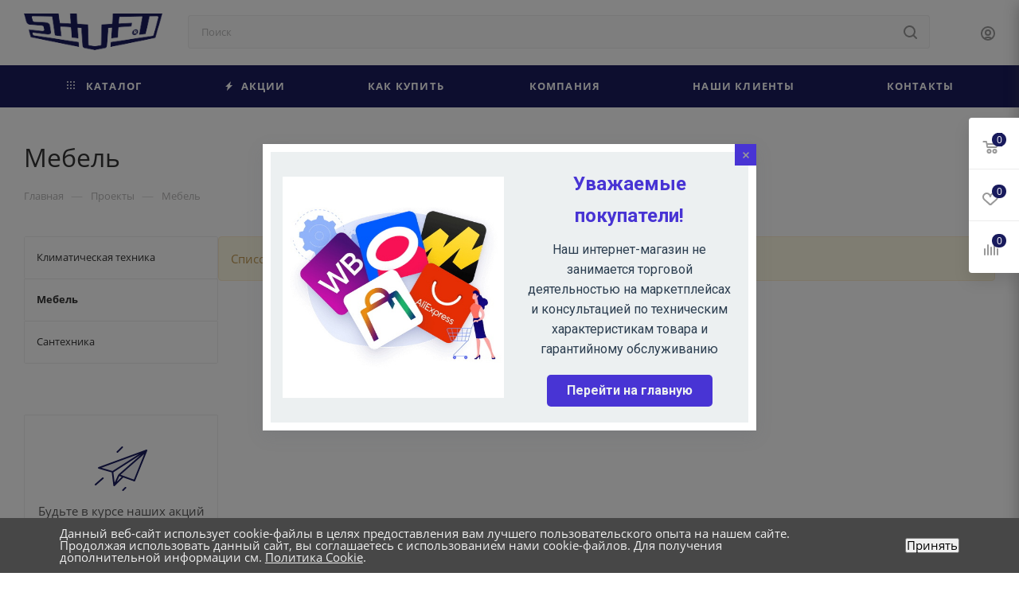

--- FILE ---
content_type: text/html; charset=UTF-8
request_url: https://shuft-online.ru/bitrix/components/skyweb24/popup.pro/ajax.php?type=skyweb24Popups
body_size: -27
content:
{"site":"s8","afterTimeSecond":0,"alreadyShow":[],"basket":{"products":[],"summ":0,"sections":[],"count":0},"minified":"Y"}

--- FILE ---
content_type: text/html; charset=UTF-8
request_url: https://shuft-online.ru/ajax/bottom_panel.php
body_size: -48
content:


<link href="/bitrix/js/intranet/intranet-common.min.css?174116437061199"  rel="stylesheet" />




--- FILE ---
content_type: text/html; charset=UTF-8
request_url: https://shuft-online.ru/bitrix/components/skyweb24/popup.pro/ajax.php?type=getPopups&pageUrl=https%253A%252F%252Fshuft-online.ru%252Fprojects%252Fmebel%252F&site=s8&dateUser=1765301921
body_size: 851
content:
[{"id":"1","rule":{"id":"0","controlId":"CondGroup","values":{"aggregator":"AND","value":"True","All":["AND"],"True":["True"]},"children":[{"id":"0","controlId":"CondGroup","values":{"aggregator":"OR","value":"True","All":["OR"],"True":["True"]},"children":[{"id":"0","controlId":"CART_SUMM","values":{"logic":"less","value":"100"}},{"id":"1","controlId":"CART_COUNT","values":{"logic":"less","value":"1"}}]},{"id":"1","controlId":"ALREADY_GOING","values":{"value":"Y"}},{"id":"2","controlId":"REPEAT_SHOW","values":{"repeat":"5","type":"DAY"}},{"id":"3","controlId":"CondGroup","values":{"aggregator":"AND","value":"True","All":["AND"],"True":["True"]},"children":[true]},{"id":"4","controlId":"AFTER_TIME_SECOND","values":{"logic":"more","value":"19","default_value":"20"}},{"id":"5","controlId":"PREVIOUS_WINDOW","values":{"logic":"Not","value":"2"}}]}},{"id":"7","rule":{"id":"0","controlId":"CondGroup","values":{"aggregator":"OR","value":"True","All":["OR"],"True":["True"]},"children":[true]}}]

--- FILE ---
content_type: text/html; charset=UTF-8
request_url: https://shuft-online.ru/bitrix/components/skyweb24/popup.pro/ajax.php?type=getHTML&popupId=7
body_size: 948
content:


    <style>
        :root {
                    --theme_color_main:#4834d4;                    --theme_color_add:#a399e9;                    --theme_color_text:#2c3e50;                    --theme_color_bg:#ecf0f1;                }
    </style>
    


<div id="skyweb24_popup_action" style="font-family:Roboto">
	<link href="/bitrix/css/skyweb24.popuppro/animation.css" rel="stylesheet">
	<link href="https://fonts.googleapis.com/css?family=Roboto:400,700&subset=cyrillic" rel="stylesheet">		<img id="img_going_s1" src="/upload/skyweb24.popuppro/6e6/0xmhqbruet5dvv722u3outg10udsiuga.jpg">
	<div class="text">
		<h2>Уважаемые покупатели!</h2>
		<div class="info">Наш интернет-магазин не занимается торговой деятельностью на маркетплейсах и консультацией по техническим характеристикам товара и гарантийному обслуживанию</div>
		<h3></h3>
		<a onclick="" target="_blank" href="" class="sw24-button-animate sw24TargetAction going_link">Перейти на главную</a>
	</div>
	</div>

<script>
    if(typeof(buttonWindowPopup) != "undefined" && buttonWindowPopup.popupid == ""){

        buttonWindowPopup.active  = "N";
        buttonWindowPopup.popupid = "7";

        if(buttonWindowPopup.active == "Y"){
            buttonWindowPopup.create({
                position: {
                    left:   'N',
                    top:    'N',
                    bottom: 'Y',
                    right:  'Y',
                },
                animation: {
                    name: "none",
                    dalay: "slower",
                },
                background: {
                    color: "#0083d1"
                },
                icon: {
                    class: "fa-gift",
                    color: "white",
                }
            });
        }
    }
    if(document.querySelector(".going_link"))
    {
        document.querySelector(".going_link").addEventListener("click", function () {
            if(buttonWindowPopup.element)
                buttonWindowPopup.destroy();
        })
    }


    var buttonAnimation     = 'none';
    var buttonAnimationTime = 'faster';
    var showWindowAnimation = 'none';


    skyweb24_windowAnimation.show(showWindowAnimation);
    skyweb24_buttonAnimation.setButtonAnimation(buttonAnimation, buttonAnimationTime);


</script>

--- FILE ---
content_type: text/css
request_url: https://shuft-online.ru/bitrix/components/skyweb24/popup.pro.timer/templates/.default/style.css
body_size: 388
content:
.skyweb24_popup_pro_timer {
    position: absolute;
    background: rgba(0, 0, 0, 0.7);
    color: white;
    height: 50px;
    display: flex;
    animation: none;
    max-width: 350px;
    width: 350px;
    padding: 10px;
    box-sizing: border-box;
}

.skyweb24_popup_pro_timer:after {
    content: ' ';
}

.skyweb24_popup_pro_timer > * {
    flex: 0 1;
}

.skyweb24_popup_pro_timer > svg {
    flex-basis: 30px;
}

.skyweb24_popup_pro_timer > .title {
    width: 120px;
    flex-basis: 120px;
}

.skyweb24_popup_pro_timer > .timer {
    width: 172px;
    flex-basis: 172px;
    display: flex;
    flex-wrap: wrap;
    justify-content: space-around;
}

.skyweb24_popup_pro_timer > .timer > div.clock {
    font-size: 20px;
    line-height: 1;
    max-width: 170px;
    text-align: center;
    width: 170px;
    display: flex;
    justify-content: space-around;
}

.skyweb24_popup_pro_timer > .timer > div:not(.clock) {
    flex: 0 1 38px;
    width: 38px;
    text-align: center;
    font-size: 10px;
}

.skyweb24_popup_pro_timer > .timer > div.clock > span {
    width: 38px;
    flex: 0 1 38px;
}

.skyweb24_popup_pro_timer > .timer > div.clock > span.sep {
    width: 5px;
    flex: 0 1 5px;
}

.skyweb24_popup_pro_timer.top {
    top: -50px;
}

.skyweb24_popup_pro_timer.bottom {
    top: 100%;
}

.skyweb24_popup_pro_timer.left {
    left: 0;
}

.skyweb24_popup_pro_timer.right {
    left: calc(100% - 350px);
}

@media screen and (max-width: 400px) {
    .skyweb24_popup_pro_timer {
        width: 320px;
        max-width: 320px;
    }

    .skyweb24_popup_pro_timer > svg {
        display: none;
    }

    .skyweb24_popup_pro_timer.right {
        left: calc(100% - 320px);
    }
}

--- FILE ---
content_type: text/css
request_url: https://shuft-online.ru/bitrix/components/skyweb24/popup.pro/templates/action_leftimg/style.css
body_size: 579
content:
#skyweb24_popup_action {
	margin: 0 auto;
	width: 600px;
	padding: 0 0 0 4px;
	box-sizing: border-box;
	text-align: center;
}

#skyweb24_popup_action h2,
#skyweb24_popup_action h3,
#skyweb24_popup_action p {
	font-family: inherit;
}

#skyweb24_popup_action img {
	margin: 0 0;
	padding: 10px;
	width: 50%;
	display: inline-block;
	vertical-align: middle;
	box-sizing: border-box;
}

#skyweb24_popup_action .text {
	margin: 0 0 0 -4px;
	padding: 20px 20px;
	width: 50%;
	display: inline-block;
	vertical-align: middle;
	font-size: 16px;
	line-height: 25px;
	box-sizing: border-box;
}

#skyweb24_popup_action h2 {
	margin: 0 0 10px;
	font-size: 24px;
	line-height: 40px;
	width: 100%;
	font-weight: 700;
}

#skyweb24_popup_action h3 {
	margin: 0 0 20px;
	font-size: 20px;
	line-height: 30px;
	font-weight: 700;
}

#skyweb24_popup_action .info {
	margin: 0 0 10px;
}

#skyweb24_popup_action .going_link:hover {
	text-decoration: none;
}

#skyweb24_popup_action .sw24TextCloseButton {
	display: inline-block;
	margin-bottom: 10px;
	font-size: 14px;
	border-bottom: 1px dashed #2c3e50;
	transition: all 0.3s ease;
	-webkit-transition: all 0.3s ease;
	color: #2c3e50;
}

#skyweb24_popup_action .sw24TextCloseButton:hover {
	border-bottom: 1px dashed transparent;
}

#skyweb24_popup_action .going_link {
	margin: 0 0 0;
	padding: 0 25px;
	height: 40px;
	display: inline-block;
	line-height: 40px;
	font-weight: bold;
	border-radius: 5px;
	color: var(--theme_color_bg);
	text-decoration: none;
	transition: all 0.3s ease;
	-webkit-transition: all 0.3s ease;
}
#skyweb24_popup_action {
	background: var(--theme_color_bg);
}

#skyweb24_popup_action .text {
	color: var(--theme_color_text);
}

#skyweb24_popup_action .text h2 {
	color: var(--theme_color_main);
}

#skyweb24_popup_action .text h3 {
	color: var(--theme_color_main);
}

#skyweb24_popup_action .text .going_link {
	background: var(--theme_color_main);
}

#skyweb24_popup_action .text .going_link:hover {
	background: var(--theme_color_add);
}

.skyweb24_popup_pro_timer {
	background: var(--theme_color_main);
	color: white;
}

.popup-window.sw24PopupPro .popup-window-close-icon {
	background: var(--theme_color_main);
}


@media screen and (max-width: 720px) {
	#skyweb24_popup_action {
		width: auto;
	}

	#skyweb24_popup_action .going_link, #skyweb24_popup_action .text, #skyweb24_popup_action img {
		width: 100%;
	}

	#skyweb24_popup_action h2, #skyweb24_popup_action h3, #skyweb24_popup_action .info, #skyweb24_popup_action .going_link {
		text-align: center;
		padding: 0 0;
	}

	#skyweb24_popup_action .text {
		padding: 0px 20px 20px 20px;
	}
}
@media screen and (max-width: 425px) {
	#skyweb24_popup_action {
		width: 100%;
		min-width: 100vw;
		}
	}


--- FILE ---
content_type: application/javascript
request_url: https://shuft-online.ru/bitrix/cache/js/s8/aspro_max/page_80eb47289fe1bc947a47cfb094dd8480/page_80eb47289fe1bc947a47cfb094dd8480_v1.js?17648244822080
body_size: 662
content:

; /* Start:"a:4:{s:4:"full";s:66:"/bitrix/templates/aspro_max/js/section_filter.min.js?1741164380879";s:6:"source";s:48:"/bitrix/templates/aspro_max/js/section_filter.js";s:3:"min";s:0:"";s:3:"map";s:0:"";}"*/
$(document).ready((function(){InitScrollBar(),$(".select_head_wrap .menu_item_selected span").text($(".select_head_wrap .head-block .item-link.active").text()),$(".select_head_wrap .menu_item_selected").on("click",(function(){window.matchMedia("(max-width: 767px)").matches&&($(this).toggleClass("opened"),$(this).closest(".select_head_wrap").find(".head-block").slideToggle(200))})),$(".select_head_wrap .btn-inline").on("click",(function(){var text=$(this).text(),head_wrap=$(this).closest(".select_head_wrap");head_wrap.find(".menu_item_selected span").text(text),head_wrap.find(".menu_item_selected").removeClass("opened"),window.matchMedia("(max-width: 767px)").matches&&head_wrap.find(".head-block").slideUp(200)})),$("html, body").on("mousedown",(function(e){$(e.target).closest(".select_head_wrap").length||$(".select_head_wrap .menu_item_selected.opened").click()}))}));
/* End */
;
; /* Start:"a:4:{s:4:"full";s:94:"/bitrix/templates/aspro_max/components/bitrix/news.list/front_news/script.min.js?1741164379523";s:6:"source";s:76:"/bitrix/templates/aspro_max/components/bitrix/news.list/front_news/script.js";s:3:"min";s:0:"";s:3:"map";s:0:"";}"*/
$(document).ready((function(){var containerEl=document.querySelector(".mixitup-container");if(containerEl){var config,mixer=mixitup(containerEl,{selectors:{target:'[data-ref="mixitup-target"]'},animation:{effects:"fade scale stagger(50ms)"},load:{filter:"none"},animation:{duration:350},controls:{scope:"local"},callbacks:{onMixStart:function(state){},onMixEnd:function(){InitLazyLoad()}}});containerEl.classList.add("mixitup-ready"),mixer.show().then((function(){mixer.configure({animation:{effects:"fade scale"}})}))}}));
/* End */
;; /* /bitrix/templates/aspro_max/js/section_filter.min.js?1741164380879*/
; /* /bitrix/templates/aspro_max/components/bitrix/news.list/front_news/script.min.js?1741164379523*/
